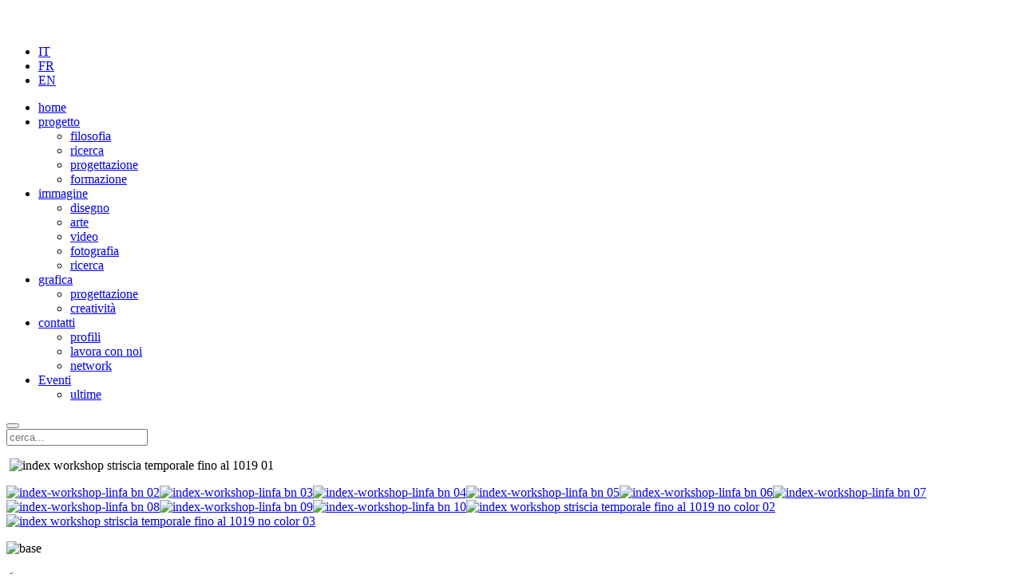

--- FILE ---
content_type: text/html; charset=utf-8
request_url: https://laboratoriolinfa.com/it/component/content/article/51-news-ed-eventi/grafici-e-infografica/192-menu-workshop-trasversale?Itemid=53
body_size: 7690
content:
<!DOCTYPE HTML>
<html lang="it-it" dir="ltr"  data-config='{"twitter":0,"plusone":0,"facebook":0,"style":"laboratorio"}'>

    <head>
    <meta charset="utf-8">
<meta http-equiv="X-UA-Compatible" content="IE=edge">
<meta name="viewport" content="width=device-width, initial-scale=1">
<base href="https://laboratoriolinfa.com/it/component/content/article/51-news-ed-eventi/grafici-e-infografica/192-menu-workshop-trasversale" />
	<meta name="keywords" content="progettazione, sostenibile, natura, ecologia, design, ecodesign, sustainable, nature, graphic, illustration, disegno, creatività" />
	<meta name="author" content="Luigi" />
	<meta name="description" content="laboratorio Linfa - Progettazione sostenibile" />
	<meta name="generator" content="Joomla! - Open Source Content Management" />
	<title>Laboratorio Linfa</title>
	<link href="https://laboratoriolinfa.com/it/component/search/?Itemid=53&amp;id=192:menu-workshop-trasversale&amp;format=opensearch" rel="search" title="Vai Laboratorio Linfa" type="application/opensearchdescription+xml" />
	<link href="/templates/yoo_avanti/favicon.ico" rel="shortcut icon" type="image/vnd.microsoft.icon" />
	<link href="/media/mod_languages/css/template.css?63f605aa84ded3c1e5f1b13a297af4cc" rel="stylesheet" type="text/css" />
	<link href="/media/mod_social_slider/css/style.css" rel="stylesheet" type="text/css" />
	<link href="/plugins/system/gdpr/assets/css/cookieconsent.min.css" rel="stylesheet" type="text/css" />
	<style type="text/css">
.jj_sl_navigation li a {
			background-color:#33353b;
			text-align:left;
			color:#ffffff !important;
		}
		.jj_sl_navigation .jj_sprite {
			background-image: url(https://laboratoriolinfa.com/media/mod_social_slider/icons/sprite-white.png);
		}.jj_sl_navigation { top:200px;
			}.jj_sl_navigation .jj_sl_custom1 a:hover{
			background-color: #000000;
		 }
		 .jj_sl_navigation .jj_sl_custom2 a:hover{
			background-color: #000000;
		 }
		 .jj_sl_navigation .jj_sl_custom3 a:hover{
			background-color: #000000;
		 }
		 .jj_sl_navigation .jj_sl_custom4 a:hover{
			background-color: #000000;
		 }
		 .jj_sl_navigation .jj_sl_custom5 a:hover{
			background-color: #000000;
		 }
				.jj_sl_navigation .jj_sprite_custom.jj_custom1 {
					background-image: url(https://laboratoriolinfa.com/media/mod_social_slider/icons/artfinder.png);
				}
				.jj_sl_navigation .jj_sprite_custom.jj_custom2 {
					background-image: url(https://laboratoriolinfa.com/media/mod_social_slider/icons/icon.png);
				}
				.jj_sl_navigation .jj_sprite_custom.jj_custom3 {
					background-image: url(https://laboratoriolinfa.com/media/mod_social_slider/icons/icon.png);
				}
				.jj_sl_navigation .jj_sprite_custom.jj_custom4 {
					background-image: url(https://laboratoriolinfa.com/media/mod_social_slider/icons/icon.png);
				}
				.jj_sl_navigation .jj_sprite_custom.jj_custom5 {
					background-image: url(https://laboratoriolinfa.com/media/mod_social_slider/icons/icon.png);
				}div.cc-revoke, div.cc-window{font-size:16px}div.cc-settings-label{font-size:14px}div.cc-window.cc-banner{padding:1em 1.8em}div.cc-window.cc-floating{padding:2em 1.8em}
	</style>
	<script src="/media/jui/js/jquery.min.js?63f605aa84ded3c1e5f1b13a297af4cc" type="text/javascript"></script>
	<script src="/media/jui/js/jquery-noconflict.js?63f605aa84ded3c1e5f1b13a297af4cc" type="text/javascript"></script>
	<script src="/media/jui/js/jquery-migrate.min.js?63f605aa84ded3c1e5f1b13a297af4cc" type="text/javascript"></script>
	<script src="/media/jui/js/bootstrap.min.js?63f605aa84ded3c1e5f1b13a297af4cc" type="text/javascript"></script>
	<script src="/plugins/system/gdpr/assets/js/cookieconsent.min.js" type="text/javascript" defer="defer"></script>
	<script src="/plugins/system/gdpr/assets/js/init.js" type="text/javascript" defer="defer"></script>
	<script src="/media/widgetkit/uikit2-ea257eb8.js" type="text/javascript"></script>
	<script src="/media/widgetkit/wk-scripts-fd91bdb3.js" type="text/javascript"></script>
	<script type="text/javascript">
var gdprConfigurationOptions = { complianceType: 'opt-in',
																	  		  blockJoomlaSessionCookie: 1,
																		  	  blockExternalCookiesDomains: 0,
																			  allowedCookies: '',
																			  blockCookieDefine: 1,
																		  	  autoAcceptOnNextPage: 0,
																		  	  revokable: 1,
																		  	  lawByCountry: 0,
																		  	  dismissOnScroll: 0,
																		  	  dismissOnTimeout: 0,
																		  	  containerSelector: 'body',
																		  	  toolbarLayout: 'basic',
																		  	  toolbarTheme: 'block',
																		  	  revocableToolbarTheme: 'basic',
																		  	  toolbarPosition: 'bottom',
																			  toolbarPositionmentType: 1,
																			  popupBackground: '#ffffff',
																			  popupText: '#686c70',
																			  popupLink: '#686c70',
																			  buttonBackground: '#c1cd49',
																			  buttonBorder: '#ffffff',
																			  buttonText: '#686c70',
																			  highlightOpacity: '100',
																			  highlightBackground: '#c1cd49',
																			  highlightBorder: '#ffffff',
																			  highlightText: '#686c70',
																			  highlightDismissBackground: '#333333',
																		  	  highlightDismissBorder: '#ffffff',
																		 	  highlightDismissText: '#ffffff',
																			  hideRevokableButton: 0,
																			  headerText: 'Cookies used on the website!',
																			  messageText: 'Questo sito web utilizza cookie. Leggi l\'informativa per decidere se consentire i cookie di terze parti.',
																			  denyMessageEnabled: 0, 
																			  denyMessage: 'You have declined cookies, to ensure the best experience on this website please consent the cookie usage.',
																			  dismissText: 'Got it!',
																			  allowText: 'Accetta i cookie',
																			  denyText: 'Blocca i cookie',
																			  cookiePolicyLinkText: 'Cookie policy',
																			  cookiePolicyLink: 'http://laboratoriolinfa.com/it/cookie-policy',
																			  cookiePolicyRevocableTabText: 'Cookie policy',
																			  privacyPolicyLinkText: 'Privacy policy',
																			  privacyPolicyLink: 'http://laboratoriolinfa.com/it/privacy-policy',
																			  showLinks: 1,
																			  blankLinks: '_blank',
																			  autoOpenPrivacyPolicy: 0,
																			  openAlwaysDeclined: 1,
																			  cookieSettingsLabel: 'Cookie settings:',
															  				  cookieSettingsDesc: 'Choose which kind of cookies you want to disable by clicking on the checkboxes. Click on a category name for more informations about used cookies.',
																			  cookieCategory1Enable: 0,
																			  cookieCategory1Name: 'Necessary',
																			  cookieCategory1Locked: 0,
																			  cookieCategory2Enable: 0,
																			  cookieCategory2Name: 'Preferences',
																			  cookieCategory2Locked: 0,
																			  cookieCategory3Enable: 0,
																			  cookieCategory3Name: 'Statistics',
																			  cookieCategory3Locked: 0,
																			  cookieCategory4Enable: 0,
																			  cookieCategory4Name: 'Marketing',
																			  cookieCategory4Locked: 0,
																			  debugMode: 0
																		};GOOGLE_MAPS_API_KEY = "AIzaSyARI97lE0MIr9jBBYrz_Njg7CrddUWn6Kk";
	</script>

<link rel="apple-touch-icon-precomposed" href="/templates/yoo_avanti/apple_touch_icon.png">
<link rel="stylesheet" href="/templates/yoo_avanti/styles/laboratorio/css/bootstrap.css">
<link rel="stylesheet" href="/templates/yoo_avanti/styles/laboratorio/css/theme.css">
<link rel="stylesheet" href="/templates/yoo_avanti/css/custom.css">
<script src="/templates/yoo_avanti/warp/vendor/uikit/js/uikit.js"></script>
<script src="/templates/yoo_avanti/warp/vendor/uikit/js/components/autocomplete.js"></script>
<script src="/templates/yoo_avanti/warp/vendor/uikit/js/components/datepicker.js"></script>
<script src="/templates/yoo_avanti/warp/vendor/uikit/js/components/search.js"></script>
<script src="/templates/yoo_avanti/warp/vendor/uikit/js/components/sticky.js"></script>
<script src="/templates/yoo_avanti/warp/vendor/uikit/js/components/timepicker.js"></script>
<script src="/templates/yoo_avanti/warp/vendor/uikit/js/components/tooltip.js"></script>
<script src="/templates/yoo_avanti/warp/js/social.js"></script>
<script src="/templates/yoo_avanti/js/theme.js"></script>
<script src="/templates/yoo_avanti/js/animated-text.js"></script>
    </head>

    <body class="tm-isblog     tm-navbar-sticky   tm-header-offset ">

        
            <div id="tm-header" class="tm-block-header">

                <div class="tm-navbar-wrapper tm-navbar-wrapper-animate" data-uk-sticky="{media: 767,top: -250,clsinactive: 'tm-navbar-wrapper'}">
    <div class="tm-navbar uk-navbar">

        <div class="uk-container uk-container-center tm-navbar-container">

                        <div class="tm-navbar-left uk-flex uk-flex-middle">

                                <a class="uk-navbar-brand uk-flex uk-flex-middle uk-hidden-small" href="https://laboratoriolinfa.com">
	<p><img style="width: 210px; padding-top: 20px;" src="/images/logotipo.png" alt="" /></p>
<div class="mod-languages">

	<ul class="lang-inline" dir="ltr">
									<li class="lang-active">
			<a href="https://laboratoriolinfa.com/it/component/content/article/51-news-ed-eventi/grafici-e-infografica/192-menu-workshop-trasversale?Itemid=53">
							IT						</a>
			</li>
								<li>
			<a href="/fr/">
							FR						</a>
			</li>
								<li>
			<a href="/en/">
							EN						</a>
			</li>
				</ul>

</div>
</a>
                
                
            </div>
            
                        <div class="tm-navbar-center uk-flex uk-flex-center uk-hidden-small uk-hidden-medium">
                <ul class="uk-navbar-nav uk-hidden-small"><li class="uk-active"><a href="http://laboratoriolinfa.com/it/">home</a></li><li class="uk-parent" data-uk-dropdown="{'preventflip':'y'}" aria-haspopup="true" aria-expanded="false"><a href="#">progetto</a>
<div class="uk-dropdown uk-dropdown-navbar uk-dropdown-width-1"><div class="uk-grid uk-dropdown-grid"><div class="uk-width-1-1"><ul class="uk-nav uk-nav-navbar"><li><a href="/it/progetto/filosofia">filosofia</a></li><li><a href="/it/progetto/ricerca">ricerca</a></li><li><a href="/it/progetto/progettazione">progettazione</a></li><li><a href="/it/progetto/formazione">formazione</a></li></ul></div></div></div></li><li class="uk-parent" data-uk-dropdown="{'preventflip':'y'}" aria-haspopup="true" aria-expanded="false"><a href="#">immagine</a>
<div class="uk-dropdown uk-dropdown-navbar uk-dropdown-width-1"><div class="uk-grid uk-dropdown-grid"><div class="uk-width-1-1"><ul class="uk-nav uk-nav-navbar"><li><a href="/it/immagine/disegno">disegno</a></li><li><a href="/it/immagine/arte">arte</a></li><li><a href="/it/immagine/video">video</a></li><li><a href="/it/immagine/fotografia">fotografia</a></li><li><a href="/it/immagine/ricerca">ricerca</a></li></ul></div></div></div></li><li class="uk-parent" data-uk-dropdown="{'preventflip':'y'}" aria-haspopup="true" aria-expanded="false"><a href="#">grafica</a>
<div class="uk-dropdown uk-dropdown-navbar uk-dropdown-width-1"><div class="uk-grid uk-dropdown-grid"><div class="uk-width-1-1"><ul class="uk-nav uk-nav-navbar"><li><a href="/it/grafica/progettazionegrafica">progettazione</a></li><li><a href="/it/grafica/creativita">creatività</a></li></ul></div></div></div></li><li class="uk-parent" data-uk-dropdown="{'preventflip':'y'}" aria-haspopup="true" aria-expanded="false"><a href="/it/contatti">contatti</a><div class="uk-dropdown uk-dropdown-navbar uk-dropdown-width-1"><div class="uk-grid uk-dropdown-grid"><div class="uk-width-1-1"><ul class="uk-nav uk-nav-navbar"><li><a href="/it/contatti/profili">profili</a></li><li><a href="/it/contatti/lavora-con-noi">lavora con noi</a></li><li><a href="/it/contatti/network">network</a></li></ul></div></div></div></li><li class="uk-parent" data-uk-dropdown="{'preventflip':'y'}" aria-haspopup="true" aria-expanded="false"><a href="#">Eventi</a>
<div class="uk-dropdown uk-dropdown-navbar uk-dropdown-width-1"><div class="uk-grid uk-dropdown-grid"><div class="uk-width-1-1"><ul class="uk-nav uk-nav-navbar"><li><a href="/it/news-ed-eventi/ultime">ultime</a></li></ul></div></div></div></li></ul>            </div>
            
                        <div class="tm-navbar-right uk-flex uk-flex-middle">

                                <div class="tm-search uk-hidden-small">
                    <div data-uk-dropdown="{mode:'click', pos:'left-center'}">
                        <button class="tm-navbar-button tm-search-button"></button>
                        <div class="uk-dropdown-blank tm-navbar-dropdown">
                            
<form id="search-97" class="uk-search" action="/it/" method="post" role="search" data-uk-search="{'source': '/it/component/search/?tmpl=raw&amp;type=json&amp;ordering=&amp;searchphrase=all', 'param': 'searchword', 'msgResultsHeader': 'Risultati della ricerca', 'msgMoreResults': 'Altri risultati', 'msgNoResults': 'Nessun risultato trovato', flipDropdown: 1}">
    <input class="uk-search-field" type="text" name="searchword" placeholder="cerca...">
    <input type="hidden" name="task"   value="search">
    <input type="hidden" name="option" value="com_search">
    <input type="hidden" name="Itemid" value="53">
</form>
                        </div>
                    </div>
                </div>
                
                
                                <a href="#offcanvas" class="uk-navbar-toggle uk-hidden-large" data-uk-offcanvas></a>
                
            </div>
            
        </div>

    </div>
</div>

                
            </div>

        
        
        
        
        
                <div id="tm-main" class="tm-block-main uk-block uk-block-default uk-block-large " >

            <div class="uk-container uk-container-center">

                <div class="tm-middle uk-grid" data-uk-grid-match data-uk-grid-margin>

                                        <div class="tm-main uk-width-medium-1-1">

                        
                                                <main id="tm-content" class="tm-content">

                            
                            <div id="system-message-container">
</div>

    <article class="uk-article" data-permalink="http://laboratoriolinfa.com/it/51-news-ed-eventi/grafici-e-infografica/192-menu-workshop-trasversale">

	
	
	
	
	
	
			
<p>&nbsp;<img src="/images/stories/linfaworks/progetto/progettazione/workshop/index_workshop/index-workshop-striscia-temporale-fino-al-1019_01.jpg" alt="index workshop striscia temporale fino al 1019 01" /></p>
<p><a href="http://www.flickr.com/photos/laboratoriolinfa/sets/72157619934184377/show/" target="_blank" rel="noopener"><img onmouseover="this.src='/images/stories/linfaworks/progetto/progettazione/workshop/index_workshop/index-workshop-linfa_02.jpg';" onmouseout="this.src='/images/stories/linfaworks/progetto/progettazione/workshop/index_workshop/index-workshop-linfa_02.jpg';" onmouseout="this.src='/images/stories/linfaworks/progetto/progettazione/workshop/index_workshop/index-workshop-linfa_02.jpg';" onmouseover="this.src='/images/stories/linfaworks/progetto/progettazione/workshop/index_workshop/index-workshop-linfa_02.jpg';" src="/images/stories/linfaworks/progetto/progettazione/workshop/index_workshop/index-workshop-linfa_bn_02.jpg" alt="index-workshop-linfa bn 02" width="52" height="189" /></a><a href="http://www.flickr.com/photos/laboratoriolinfa/sets/72157621191239830/show/" target="_blank" rel="noopener"><img onmouseover="this.src='/images/stories/linfaworks/progetto/progettazione/workshop/index_workshop/index-workshop-linfa03.jpg';" onmouseout="this.src='/images/stories/linfaworks/progetto/progettazione/workshop/index_workshop/index-workshop-linfa03.jpg';" onmouseout="this.src='/images/stories/linfaworks/progetto/progettazione/workshop/index_workshop/index-workshop-linfa03.jpg';" onmouseover="this.src='/images/stories/linfaworks/progetto/progettazione/workshop/index_workshop/index-workshop-linfa03.jpg';" src="/images/stories/linfaworks/progetto/progettazione/workshop/index_workshop/index-workshop-linfa_bn_03.jpg" alt="index-workshop-linfa bn 03" width="55" height="189" /></a><a href="http://www.flickr.com/photos/laboratoriolinfa/sets/72157624151677573/show/" target="_blank" rel="noopener"><img onmouseover="this.src='/images/stories/linfaworks/progetto/progettazione/workshop/index_workshop/index-workshop-linfa_04.jpg';" onmouseout="this.src='/images/stories/linfaworks/progetto/progettazione/workshop/index_workshop/index-workshop-linfa_04.jpg';" onmouseout="this.src='/images/stories/linfaworks/progetto/progettazione/workshop/index_workshop/index-workshop-linfa_04.jpg';" onmouseover="this.src='/images/stories/linfaworks/progetto/progettazione/workshop/index_workshop/index-workshop-linfa_04.jpg';" src="/images/stories/linfaworks/progetto/progettazione/workshop/index_workshop/index-workshop-linfa_bn_04.jpg" alt="index-workshop-linfa bn 04" width="59" height="189" /></a><a href="/it/approfondimenti/146-workshop-ad-eclettica"><img onmouseover="this.src='/images/stories/linfaworks/progetto/progettazione/workshop/index_workshop/index-workshop-linfa_05.jpg';" onmouseout="this.src='/images/stories/linfaworks/progetto/progettazione/workshop/index_workshop/index-workshop-linfa_05.jpg';" onmouseout="this.src='/images/stories/linfaworks/progetto/progettazione/workshop/index_workshop/index-workshop-linfa_05.jpg';" onmouseover="this.src='/images/stories/linfaworks/progetto/progettazione/workshop/index_workshop/index-workshop-linfa_05.jpg';" src="/images/stories/linfaworks/progetto/progettazione/workshop/index_workshop/index-workshop-linfa_bn_05.jpg" alt="index-workshop-linfa bn 05" width="68" height="189" /></a><a href="/it/approfondimenti/173-invito-presentazione-workshop-2012"><img onmouseover="this.src='/images/stories/linfaworks/progetto/progettazione/workshop/index_workshop/index-workshop-linfa_06.jpg';" onmouseout="this.src='/images/stories/linfaworks/progetto/progettazione/workshop/index_workshop/index-workshop-linfa_06.jpg';" onmouseout="this.src='/images/stories/linfaworks/progetto/progettazione/workshop/index_workshop/index-workshop-linfa_06.jpg';" onmouseover="this.src='/images/stories/linfaworks/progetto/progettazione/workshop/index_workshop/index-workshop-linfa_06.jpg';" src="/images/stories/linfaworks/progetto/progettazione/workshop/index_workshop/index-workshop-linfa_bn_06.jpg" alt="index-workshop-linfa bn 06" width="88" height="189" /></a><a href="/it/news-ed-eventi/ultime/205-pasticciotto-lecce-workshop-ecodesign"><img onmouseover="this.src='/images/stories/linfaworks/progetto/progettazione/workshop/index_workshop/index-workshop-linfa_07.jpg';" onmouseout="this.src='/images/stories/linfaworks/progetto/progettazione/workshop/index_workshop/index-workshop-linfa_07.jpg';" onmouseout="this.src='/images/stories/linfaworks/progetto/progettazione/workshop/index_workshop/index-workshop-linfa_07.jpg';" onmouseover="this.src='/images/stories/linfaworks/progetto/progettazione/workshop/index_workshop/index-workshop-linfa_07.jpg';" src="/images/stories/linfaworks/progetto/progettazione/workshop/index_workshop/index-workshop-linfa_bn_07.jpg" alt="index-workshop-linfa bn 07" width="81" height="189" /></a><a href="/it/approfondimenti/233-linfa-workshop-2014-progetti-premiali"><img onmouseover="this.src='/images/stories/linfaworks/progetto/progettazione/workshop/index_workshop/index-workshop-linfa_08.jpg';" onmouseout="this.src='/images/stories/linfaworks/progetto/progettazione/workshop/index_workshop/index-workshop-linfa_08.jpg';" onmouseout="this.src='/images/stories/linfaworks/progetto/progettazione/workshop/index_workshop/index-workshop-linfa_08.jpg';" onmouseover="this.src='/images/stories/linfaworks/progetto/progettazione/workshop/index_workshop/index-workshop-linfa_08.jpg';" src="/images/stories/linfaworks/progetto/progettazione/workshop/index_workshop/index-workshop-linfa_bn_08.jpg" alt="index-workshop-linfa bn 08" width="88" height="189" /></a><a href="/it/approfondimenti/246-workshop-ecodesign-2015"><img onmouseover="this.src='/images/stories/linfaworks/progetto/progettazione/workshop/index_workshop/index-workshop-linfa_09.jpg';" onmouseout="this.src='/images/stories/linfaworks/progetto/progettazione/workshop/index_workshop/index-workshop-linfa_09.jpg';" onmouseout="this.src='/images/stories/linfaworks/progetto/progettazione/workshop/index_workshop/index-workshop-linfa_09.jpg';" onmouseover="this.src='/images/stories/linfaworks/progetto/progettazione/workshop/index_workshop/index-workshop-linfa_09.jpg';" src="/images/stories/linfaworks/progetto/progettazione/workshop/index_workshop/index-workshop-linfa_bn_09.jpg" alt="index-workshop-linfa bn 09" width="59" height="189" /></a><a href="/it/approfondimenti/255-ecodesign-youth-camp-2016-in-salento13"><img onmouseover="this.src='/images/stories/linfaworks/progetto/progettazione/workshop/index_workshop/index-workshop-linfa_10.jpg';" onmouseout="this.src='/images/stories/linfaworks/progetto/progettazione/workshop/index_workshop/index-workshop-linfa_10.jpg';" onmouseout="this.src='/images/stories/linfaworks/progetto/progettazione/workshop/index_workshop/index-workshop-linfa_10.jpg';" onmouseover="this.src='/images/stories/linfaworks/progetto/progettazione/workshop/index_workshop/index-workshop-linfa_10.jpg';" src="/images/stories/linfaworks/progetto/progettazione/workshop/index_workshop/index-workshop-linfa_bn_10.jpg" alt="index-workshop-linfa bn 10" width="106" height="189" /></a><a href="http://laboratoriolinfa.com/it/progetto/progettazione/288-barlento-ecofalegnameria-condivisa"><img onmouseover="this.src='/images/stories/linfaworks/progetto/progettazione/workshop/index_workshop/index-workshop-striscia-temporale-fino-al-1019_02.jpg';" onmouseout="this.src='/images/stories/linfaworks/progetto/progettazione/workshop/index_workshop/index-workshop-striscia-temporale-fino-al-1019_02.jpg';" onmouseout="this.src='/images/stories/linfaworks/progetto/progettazione/workshop/index_workshop/index-workshop-striscia-temporale-fino-al-1019_02.jpg';" onmouseover="this.src='/images/stories/linfaworks/progetto/progettazione/workshop/index_workshop/index-workshop-striscia-temporale-fino-al-1019_02.jpg';" src="/images/stories/linfaworks/progetto/progettazione/workshop/index_workshop/index-workshop-striscia-temporale-fino-al-1019-no-color_02.jpg" alt="index workshop striscia temporale fino al 1019 no color 02" /></a><a href="http://laboratoriolinfa.com/it/progetto/progettazione/291-workshop-ecodesign-2018-parks-ancona"><img onmouseover="this.src='/images/stories/linfaworks/progetto/progettazione/workshop/index_workshop/index-workshop-striscia-temporale-fino-al-1019_03.jpg';" onmouseout="this.src='/images/stories/linfaworks/progetto/progettazione/workshop/index_workshop/index-workshop-striscia-temporale-fino-al-1019_03.jpg';" onmouseout="this.src='/images/stories/linfaworks/progetto/progettazione/workshop/index_workshop/index-workshop-striscia-temporale-fino-al-1019_03.jpg';" onmouseover="this.src='/images/stories/linfaworks/progetto/progettazione/workshop/index_workshop/index-workshop-striscia-temporale-fino-al-1019_03.jpg';" src="/images/stories/linfaworks/progetto/progettazione/workshop/index_workshop/index-workshop-striscia-temporale-fino-al-1019-no-color_03.jpg" alt="index workshop striscia temporale fino al 1019 no color 03" /></a></p>
<p><img style="margin-top: -1px;" src="/images/stories/linfaworks/progetto/progettazione/workshop/index_workshop/base.jpg" alt="base" /></p>
<p>&lt;</p>
<p style="text-align: center;"><span style="font-size: 12pt;">Scopri come si è svolto il workshop nelle diverse edizioni, dal 2008 ad oggi. Scegli l'annata!</span></p>
<p>&nbsp;</p>
<p>I workshop organizzati dal laboratorio propongono una <strong>rinnovata sintonia tra il lavoro del progettista e quello dell'artigiano</strong>; ciò crea i presupposti per la rivalutazione della creatività e della manualità, sminuita dal consumismo e dalle modalità e dai ritmi produttivi.</p>
<p>&nbsp;</p>
<p><strong>Il materiale principalmente impiegato,</strong> come ormai consolidato nel format 10,100,1000 Pallet,&nbsp;<strong>è il legno usato, recuperato dal disassemblaggio di pallet </strong>(bancali per il trasporto merci) giunti a fine ciclo di utilizzo o da altri complementi in legno, come vecchi serramenti, porte, mobili. Questo materiale viene sottratto dalla filiera che lo condurrà fino al suo smantellamento, per la produzione di Pellet o di Truciolari, se non addirittura avviato in discarica.</p>
<p>&nbsp;</p>
<p>Il workshop vuole far luce sulla differenza tra un&nbsp;<a onclick="window.open('/images/stories/linfaworks/progetto/ecofatto_appunti-ciclo-del-pallet.jpg','','');return false;" href="/images/stories/linfaworks/progetto/ecofatto_appunti-ciclo-del-pallet.jpg">processo</a> che svaluta il materiale ed uno, quello in&nbsp;<span style="color: #99cc00;"><strong>upcycling</strong></span>, dove il materiale nel suo essere riusato (e non riciclato) acquista valore, invece che perderne. <strong>Una materia prima/seconda che riassume valore grazie alla manualità, al lavoro dell'uomo.</strong></p>
<p>&nbsp;</p>
<p>Se vuoi conoscere in modo approfondito ogni iniziativa educativa/formativa realizzata cerca nell'elenco dei <strong><span style="color: #99cc00;"><a href="/it/approfondimenti/94-pallet-workshops-annidato"><span style="color: #99cc00;">LABORATORI</span></a></span></strong>.</p>
<p>&nbsp;</p>
<p><strong>Il tema sul quale confrontarsi è individuato anno per anno</strong>; leggendo e interpretando i bisogni che l'attualità porta alla luce, si sceglie di puntare sull'arredo, interno o esterno, pubblico o privato, o sulla comunicazione, sull'installazione artistica, sulla applicazione funzionale.</p>
<p>&nbsp;</p>
<p>Sul piano della <strong>sicurezza sul lavoro</strong>, personale specializzato illustra ai ragazzi le normative da seguire, attraverso esempi pratici e&nbsp;case studies per meglio trasferire l'importanza vitale del porre attenzione sul luogo di lavoro.</p>
<p>&nbsp;</p>
<p><strong>L'iniziativa è aperta e gratuita a tutti</strong> i ragazzi che vogliono intraprendere un percorso formativo che li porti a condividere competenze, idee; vedere realizzati i propri desideri, le proprie ambizioni, che a livello sociale possono capovolgere le dinamiche della conoscenza, dell'aggregazione, della convivialità, e che a livello ambientale possono aiutare a ridurre il nostro impatto sull'ambiente.</p>
<p>&nbsp;</p>
<p>Se sei interessato a partecipare scrivici a:&nbsp;<span id="cloak6ac53aa368d0260cfbfacd434e2caab0">Questo indirizzo email è protetto dagli spambots. È necessario abilitare JavaScript per vederlo.</span><script type='text/javascript'>
				document.getElementById('cloak6ac53aa368d0260cfbfacd434e2caab0').innerHTML = '';
				var prefix = '&#109;a' + 'i&#108;' + '&#116;o';
				var path = 'hr' + 'ef' + '=';
				var addy6ac53aa368d0260cfbfacd434e2caab0 = 'ws' + '&#64;';
				addy6ac53aa368d0260cfbfacd434e2caab0 = addy6ac53aa368d0260cfbfacd434e2caab0 + 'l&#97;b&#111;r&#97;t&#111;r&#105;&#111;l&#105;nf&#97;' + '&#46;' + 'c&#111;m';
				var addy_text6ac53aa368d0260cfbfacd434e2caab0 = 'ws' + '&#64;' + 'l&#97;b&#111;r&#97;t&#111;r&#105;&#111;l&#105;nf&#97;' + '&#46;' + 'c&#111;m';document.getElementById('cloak6ac53aa368d0260cfbfacd434e2caab0').innerHTML += '<a onclick="window.open(\'mailto:ws@laboratoriolinfa.com\',\'\',\'\');return false;" ' + path + '\'' + prefix + ':' + addy6ac53aa368d0260cfbfacd434e2caab0 + '\'>'+addy_text6ac53aa368d0260cfbfacd434e2caab0+'<\/a>';
		</script>.</p>
<p>&nbsp;</p>
<p>Riportiamo qui sotto le più recenti esperienze di Ecodesign camp:</p>
<p>&nbsp;</p>
<p><a href="/it/approfondimenti/246-workshop-ecodesign-2015" target="_blank"><img src="/images/stories/linfaworks/progetto/progettazione/workshop/2015_Montemarciano/01.jpg" alt="01" width="890" height="236" /></a></p>
<p><img style="margin-top: -8px;" src="/images/stories/linfaworks/progetto/progettazione/workshop/2015_Montemarciano/09.jpg" alt="09" width="890" height="103" /></p>
<p><a href="/it/approfondimenti/246-workshop-ecodesign-2015" target="_blank"><img src="/images/stories/linfaworks/progetto/progettazione/workshop/2015_Montemarciano/ecodesign-office-furniture.jpg" alt="ecodesign-office-furniture" width="890" height="350" /></a></p>
<p>&nbsp;</p>
<p>&nbsp;</p>
<p><a href="/it/approfondimenti/233-linfa-workshop-2014-progetti-premiali"><img src="/images/stories/linfaworks/progetto/progettazione/workshop/2014_Montemarciano/ecodesign-linfa-collezione-marina.jpg" alt="ecodesign-linfa-collezione-marina" width="890" height="590" /></a></p>
<p><a href="http://goo.gl/GL4tM"><img src="/images/stories/linfaworks/progetto/progettazione/workshop/2013/sunto_workshop2013_01.gif" alt="sunto workshop2013 01" width="892" height="153" /></a></p>
<p>&nbsp;</p>
<p>&nbsp;<a href="/it/news-ed-eventi/ultime?id=205:pasticciotto-lecce-workshop-ecodesign&amp;catid=1:ultime"><img src="/images/stories/linfaworks/progetto/progettazione/workshop/2013/pasticciotto_lecce_design.jpg" alt="pasticciotto lecce design" width="890" height="429" /></a></p>
<p>&nbsp;</p>
<p><a href="/it/approfondimenti/173-invito-presentazione-workshop-2012" target="_blank"><img src="/images/stories/linfaworks/progetto/progettazione/workshop/banner-calcata.jpg" alt="banner-calcata" width="890" height="334" /></a></p>
<p>&nbsp;</p>
<p style="text-align: center;"><span style="color: #ff0000;"><strong>Per seguire gli aggiornamenti, e sapere le date ed il luogo preciso in cui si svolgerà il prossimo evento, seguici su&nbsp;<a onclick="window.open('http://www.facebook.com/profile.php?id=100002324269658','','');return false;" href="http://www.facebook.com/profile.php?id=100002324269658"><img src="/images/stories/radiolinfamedio.gif" alt="" border="0" /></a></strong></span></p>
<p style="text-align: center;">&nbsp;</p>
<p style="text-align: center;"><a href="http://goo.gl/zbVbT4" target="_blank" rel="noopener"><img src="/images/stories/linfaworks/progetto/progettazione/workshop/2015_Montemarciano/grafica-per-sito-web_08.jpg" alt="grafica-per-sito-web 08" width="890" height="229" /></a></p>
<p><span style="border-radius: 2px; text-indent: 20px; width: auto; padding: 0px 4px 0px 0px; text-align: center; font: bold 11px/20px 'Helvetica Neue',Helvetica,sans-serif; color: #ffffff; background: #bd081c  no-repeat scroll 3px 50% / 14px 14px; position: absolute; opacity: 1; z-index: 8675309; display: none; cursor: pointer;">Salva</span></p>
<p><span style="border-radius: 2px; text-indent: 20px; width: auto; padding: 0px 4px 0px 0px; text-align: center; font: bold 11px/20px 'Helvetica Neue',Helvetica,sans-serif; color: #ffffff; background: #bd081c  no-repeat scroll 3px 50% / 14px 14px; position: absolute; opacity: 1; z-index: 8675309; display: none; cursor: pointer;">Salva</span></p> 	
	
	
	
	
	
	
</article>


                        </main>
                        
                        
                    </div>
                    
                    
                </div>

            </div>

        </div>
        
        
        
        
        
        <div id="tm-footer" class="tm-block-footer  uk-contrast">
    <div class="uk-container uk-container-center uk-flex uk-flex-middle uk-height-1-1 uk-width-1-1">

                <footer class="tm-footer uk-flex uk-flex-middle uk-width-1-1">

            <div class="tm-footer-left uk-flex uk-flex-middle">
                <div class="uk-panel">
	<a href="https://www.facebook.com/laboratoriolinfa" target="blank" class="uk-icon-button uk-icon-facebook"></a>
<a href="https://it.pinterest.com/laboratorilinfa" target="blank" class="uk-icon-button uk-icon-pinterest"></a>
<a href="https://vimeo.com/laboratoriolinfa" target="blank" class="uk-icon-button uk-icon-vimeo"></a>
<a href="https://www.artfinder.com/laboratoriolinfa" target="blank" class="uk-icon-button uk-icon-buysellads"></a></div>                            </div>

            <div class="tm-footer-center uk-flex uk-flex-middle uk-flex-center uk-width-1-1">
                                <a id="tm-anchor-bottom" class="tm-totop-scroller" data-uk-smooth-scroll href="#"></a>
                            </div>

            
            <div class="tm-footer-right uk-flex uk-flex-middle">
                <div class="uk-panel">
	<div style="font-size: 10px; line-height: 12px;">
<p style="margin: 5px !important;">Laboratorio Linfa&nbsp;©2017 - <a href="http://www.laboratoriolinfa.com/it/cookie-e-privacy-policy"></a><a href="/it/privacy-policy">Privacy e cookie</a></p>
<p style="margin: 5px !important;"><b>Sede di Orte (Vt)</b> Laboratorio Linfa di Luigi Cuppone,<br />corso Garibaldi 74 - 01028 ORTE Scalo (Vt)</p>
<p style="margin: 5px !important;"><b>Sede di Montemarciano (An)</b> Laboratorio Linfa di<br />Sciurpa Raul, via Cameranesi 40 - 60018 Montemarciano (AN)</p>
</div></div>
<div class="uk-panel">
	<!-- Histats.com  (div with counter) --><div id="histats_counter"></div>
<!-- Histats.com  START  (aync)-->
<script type="text/javascript">var _Hasync= _Hasync|| [];
_Hasync.push(['Histats.start', '1,2329180,4,524,70,20,00010000']);
_Hasync.push(['Histats.fasi', '1']);
_Hasync.push(['Histats.track_hits', '']);
(function() {
var hs = document.createElement('script'); hs.type = 'text/javascript'; hs.async = true;
hs.src = ('//s10.histats.com/js15_as.js');
(document.getElementsByTagName('head')[0] || document.getElementsByTagName('body')[0]).appendChild(hs);
})();</script>
<noscript><a href="/" target="_blank"><img  src="//sstatic1.histats.com/0.gif?2329180&101" alt="contatori" border="0"></a></noscript>
<!-- Histats.com  END  --></div>            </div>

        </footer>
        
    </div>
</div>

        
                <div id="offcanvas" class="uk-offcanvas">
            <div class="uk-offcanvas-bar uk-offcanvas-bar-flip"><ul class="uk-nav uk-nav-offcanvas"><li class="uk-active"><a href="http://laboratoriolinfa.com/it/">home</a></li><li class="uk-parent"><a href="#">progetto</a>
<ul class="uk-nav-sub"><li><a href="/it/progetto/filosofia">filosofia</a></li><li><a href="/it/progetto/ricerca">ricerca</a></li><li><a href="/it/progetto/progettazione">progettazione</a></li><li><a href="/it/progetto/formazione">formazione</a></li></ul></li><li class="uk-parent"><a href="#">immagine</a>
<ul class="uk-nav-sub"><li><a href="/it/immagine/disegno">disegno</a></li><li><a href="/it/immagine/arte">arte</a></li><li><a href="/it/immagine/video">video</a></li><li><a href="/it/immagine/fotografia">fotografia</a></li><li><a href="/it/immagine/ricerca">ricerca</a></li></ul></li><li class="uk-parent"><a href="#">grafica</a>
<ul class="uk-nav-sub"><li><a href="/it/grafica/progettazionegrafica">progettazione</a></li><li><a href="/it/grafica/creativita">creatività</a></li></ul></li><li class="uk-parent"><a href="/it/contatti">contatti</a><ul class="uk-nav-sub"><li><a href="/it/contatti/profili">profili</a></li><li><a href="/it/contatti/lavora-con-noi">lavora con noi</a></li><li><a href="/it/contatti/network">network</a></li></ul></li><li class="uk-parent"><a href="#">Eventi</a>
<ul class="uk-nav-sub"><li><a href="/it/news-ed-eventi/ultime">ultime</a></li></ul></li></ul>
<ul class="uk-nav uk-nav-offcanvas"><li class="uk-active"><a href="http://laboratoriolinfa.com/it/">home</a></li><li class="uk-parent"><a href="#">progetto</a>
<ul class="uk-nav-sub"><li><a href="/it/progetto/filosofia">filosofia</a></li><li><a href="/it/progetto/ricerca">ricerca</a></li><li><a href="/it/progetto/progettazione">progettazione</a></li><li><a href="/it/progetto/formazione">formazione</a></li></ul></li><li class="uk-parent"><a href="#">immagine</a>
<ul class="uk-nav-sub"><li><a href="/it/immagine/disegno">disegno</a></li><li><a href="/it/immagine/arte">arte</a></li><li><a href="/it/immagine/video">video</a></li><li><a href="/it/immagine/fotografia">fotografia</a></li><li><a href="/it/immagine/ricerca">ricerca</a></li></ul></li><li class="uk-parent"><a href="#">grafica</a>
<ul class="uk-nav-sub"><li><a href="/it/grafica/progettazionegrafica">progettazione</a></li><li><a href="/it/grafica/creativita">creatività</a></li></ul></li><li class="uk-parent"><a href="/it/contatti">contatti</a><ul class="uk-nav-sub"><li><a href="/it/contatti/profili">profili</a></li><li><a href="/it/contatti/lavora-con-noi">lavora con noi</a></li><li><a href="/it/contatti/network">network</a></li></ul></li><li class="uk-parent"><a href="#">Eventi</a>
<ul class="uk-nav-sub"><li><a href="/it/news-ed-eventi/ultime">ultime</a></li></ul></li></ul></div>
        </div>
        
                    <ul class="jj_sl_navigation jj_transition left"><li class="jj_sl_facebook"><a href="https://www.facebook.com/laboratoriolinfa" target="_blank"><span class="jj_social_text">Follow via Facebook</span><span class="jj_sprite jj_facebook"></span></a></li><li class="jj_sl_pinterest"><a href="https://it.pinterest.com/laboratorilinfa" target="_blank"><span class="jj_social_text">Follow via Pinterest</span><span class="jj_sprite jj_pinterest"></span></a></li><li class="jj_sl_vimeo"><a href="https://vimeo.com/laboratoriolinfa" target="_blank"><span class="jj_social_text">Follow via Vimeo</span><span class="jj_sprite jj_vimeo"></span></a></li><li class="jj_sl_custom1"><a href="https://www.artfinder.com/laboratoriolinfa" target="_blank"><span class="jj_social_text">Follow via Artfinder</span><span class="jj_sprite_custom jj_custom1"></span></a></li></ul>        
        
    </body>
</html>
